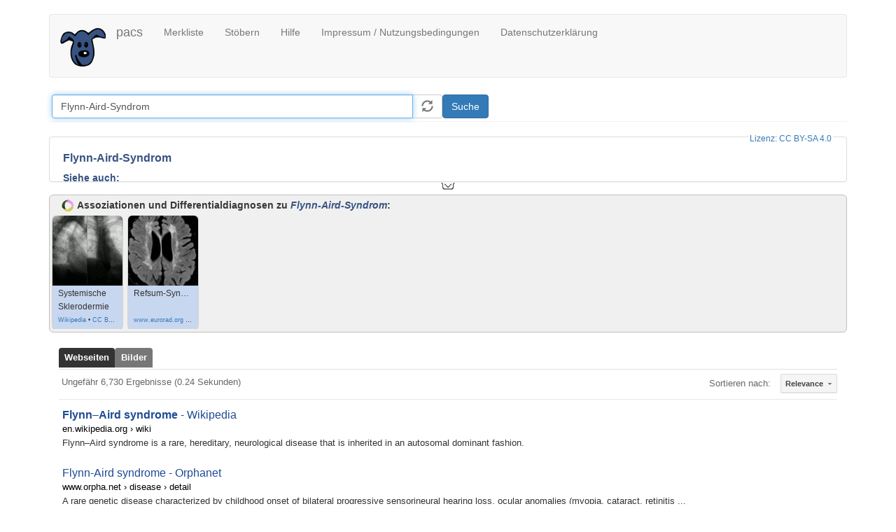

--- FILE ---
content_type: text/html; charset=utf-8
request_url: https://pacs.de/term/flynn-aird-syndrom
body_size: 4917
content:
<!DOCTYPE html>
<html lang="de" dir="ltr" prefix="content: http://purl.org/rss/1.0/modules/content/ dc: http://purl.org/dc/terms/ foaf: http://xmlns.com/foaf/0.1/ og: http://ogp.me/ns# rdfs: http://www.w3.org/2000/01/rdf-schema# sioc: http://rdfs.org/sioc/ns# sioct: http://rdfs.org/sioc/types# skos: http://www.w3.org/2004/02/skos/core# xsd: http://www.w3.org/2001/XMLSchema#">
<head>
  <link rel="profile" href="http://www.w3.org/1999/xhtml/vocab" />
  <meta name="viewport" content="width=device-width, initial-scale=1.0">
  <meta http-equiv="Content-Type" content="text/html; charset=utf-8" />
<meta name="Generator" content="Drupal 7 (http://drupal.org)" />
<link rel="alternate" type="application/rss+xml" title="RSS - Flynn-Aird-Syndrom" href="https://pacs.de/taxonomy/term/41868/feed" />
<link rel="canonical" href="/term/flynn-aird-syndrom" />
<link rel="shortlink" href="/taxonomy/term/41868" />
<meta about="/term/flynn-aird-syndrom" typeof="skos:Concept" property="rdfs:label skos:prefLabel" content="Flynn-Aird-Syndrom" />
<link rel="shortcut icon" href="https://pacs.de/sites/default/files/pacsicon.ico" type="image/vnd.microsoft.icon" />
  <title>Flynn-Aird-Syndrom | pacs</title>
  <style>
@import url("https://pacs.de/modules/system/system.base.css?t6ae39");
</style>
<style>
@import url("https://pacs.de/modules/field/theme/field.css?t6ae39");
@import url("https://pacs.de/modules/node/node.css?t6ae39");
</style>
<style>
@import url("https://pacs.de/sites/all/modules/pacs/google/pacs_google_cse.css?t6ae39");
@import url("https://pacs.de/sites/all/modules/pacs/pacs.css?t6ae39");
@import url("https://pacs.de/sites/all/modules/pacs/pacs_message.css?t6ae39");
@import url("https://pacs.de/sites/all/modules/pacs/scrollline/slick/slick/slick.css?t6ae39");
@import url("https://pacs.de/sites/all/modules/pacs/scrollline/slick/slick/slick-theme.css?t6ae39");
@import url("https://pacs.de/sites/all/modules/pacs/scrollline/PhotoSwipe/dist/photoswipe.css?t6ae39");
@import url("https://pacs.de/sites/all/modules/pacs/scrollline/PhotoSwipe/dist/default-skin/default-skin.css?t6ae39");
@import url("https://pacs.de/sites/all/modules/pacs/scrollline/scrollline.css?t6ae39");
@import url("https://pacs.de/sites/all/modules/pacs/terms/ddimages/ddimages_scrollline.css?t6ae39");
@import url("https://pacs.de/sites/all/modules/pacs/terms/terms.css?t6ae39");
@import url("https://pacs.de/sites/all/modules/pacs/terms/watchlist.css?t6ae39");
@import url("https://pacs.de/sites/all/modules/pacs/tools/imgs_icons.css?t6ae39");
</style>
<link type="text/css" rel="stylesheet" href="https://cdn.jsdelivr.net/npm/bootstrap@3.4.1/dist/css/bootstrap.css" media="all" />
<link type="text/css" rel="stylesheet" href="https://cdn.jsdelivr.net/npm/@unicorn-fail/drupal-bootstrap-styles@0.0.2/dist/3.3.1/7.x-3.x/drupal-bootstrap.css" media="all" />
  <!-- HTML5 element support for IE6-8 -->
  <!--[if lt IE 9]>
    <script src="https://cdn.jsdelivr.net/html5shiv/3.7.3/html5shiv-printshiv.min.js"></script>
  <![endif]-->
  <script src="https://pacs.de/sites/all/modules/jquery_update/replace/jquery/2.2/jquery.min.js?v=2.2.4"></script>
<script>jQuery.migrateMute=true;jQuery.migrateTrace=false;</script>
<script src="//code.jquery.com/jquery-migrate-1.4.1.min.js"></script>
<script>window.jQuery && window.jQuery.migrateWarnings || document.write("<script src='/sites/all/modules/jquery_update/replace/jquery-migrate/1.4.1/jquery-migrate.min.js'>\x3C/script>")</script>
<script src="https://pacs.de/misc/jquery-extend-3.4.0.js?v=2.2.4"></script>
<script src="https://pacs.de/misc/jquery-html-prefilter-3.5.0-backport.js?v=2.2.4"></script>
<script src="https://pacs.de/misc/jquery.once.js?v=1.2"></script>
<script src="https://pacs.de/misc/drupal.js?t6ae39"></script>
<script src="https://pacs.de/sites/all/modules/jquery_update/js/jquery_browser.js?v=0.0.1"></script>
<script src="https://pacs.de/misc/form.js?v=7.97"></script>
<script src="https://cdn.jsdelivr.net/npm/bootstrap@3.4.1/dist/js/bootstrap.js"></script>
<script src="https://pacs.de/sites/default/files/languages/de_A7smEpaOaqhy2DyqXoCo0ZGd50TdE1Bz1K2GSSp4NyI.js?t6ae39"></script>
<script src="https://pacs.de/sites/all/modules/pacs/pacs.js?t6ae39"></script>
<script src="https://pacs.de/sites/all/modules/pacs/scrollline/slick/slick/slick.min.js?t6ae39"></script>
<script src="https://pacs.de/sites/all/modules/pacs/scrollline/PhotoSwipe/dist/photoswipe.min.js?t6ae39"></script>
<script src="https://pacs.de/sites/all/modules/pacs/scrollline/photoswipe-ui-pacs.js?t6ae39"></script>
<script src="https://pacs.de/sites/all/modules/pacs/scrollline/scrollline.js?t6ae39"></script>
<script src="https://pacs.de/sites/all/modules/pacs/terms/ddimages/ddimages_scrollline.js?t6ae39"></script>
<script src="https://pacs.de/sites/all/modules/pacs/search/pacssearch.js?t6ae39"></script>
<script src="https://pacs.de/sites/all/modules/pacs/terms/js/terms.js?t6ae39"></script>
<script src="https://pacs.de/sites/all/modules/jquery_update/replace/ui/external/jquery.cookie.js?t6ae39"></script>
<script src="https://pacs.de/sites/all/modules/jquery_update/replace/ui/ui/minified/jquery-ui.min.js?t6ae39"></script>
<script src="https://pacs.de/misc/autocomplete.js?v=7.97"></script>
<script src="https://pacs.de/sites/all/themes/bootstrap/js/misc/autocomplete.js?t6ae39"></script>
<script>jQuery.extend(Drupal.settings, {"basePath":"\/","pathPrefix":"","setHasJsCookie":0,"ajaxPageState":{"theme":"bootstrap","theme_token":"oy8rzGA2NO4fFhqqkPI3yWVYcy-E4PXP42bTWt2rrds","js":{"sites\/all\/themes\/bootstrap\/js\/bootstrap.js":1,"sites\/all\/modules\/jquery_update\/replace\/jquery\/2.2\/jquery.min.js":1,"0":1,"\/\/code.jquery.com\/jquery-migrate-1.4.1.min.js":1,"1":1,"misc\/jquery-extend-3.4.0.js":1,"misc\/jquery-html-prefilter-3.5.0-backport.js":1,"misc\/jquery.once.js":1,"misc\/drupal.js":1,"sites\/all\/modules\/jquery_update\/js\/jquery_browser.js":1,"misc\/form.js":1,"https:\/\/cdn.jsdelivr.net\/npm\/bootstrap@3.4.1\/dist\/js\/bootstrap.js":1,"public:\/\/languages\/de_A7smEpaOaqhy2DyqXoCo0ZGd50TdE1Bz1K2GSSp4NyI.js":1,"sites\/all\/modules\/pacs\/pacs.js":1,"sites\/all\/modules\/pacs\/scrollline\/slick\/slick\/slick.min.js":1,"sites\/all\/modules\/pacs\/scrollline\/PhotoSwipe\/dist\/photoswipe.min.js":1,"sites\/all\/modules\/pacs\/scrollline\/photoswipe-ui-pacs.js":1,"sites\/all\/modules\/pacs\/scrollline\/scrollline.js":1,"sites\/all\/modules\/pacs\/terms\/ddimages\/ddimages_scrollline.js":1,"sites\/all\/modules\/pacs\/search\/pacssearch.js":1,"sites\/all\/modules\/pacs\/terms\/js\/terms.js":1,"sites\/all\/modules\/jquery_update\/replace\/ui\/external\/jquery.cookie.js":1,"sites\/all\/modules\/jquery_update\/replace\/ui\/ui\/minified\/jquery-ui.min.js":1,"misc\/autocomplete.js":1,"sites\/all\/themes\/bootstrap\/js\/misc\/autocomplete.js":1},"css":{"modules\/system\/system.base.css":1,"modules\/field\/theme\/field.css":1,"modules\/node\/node.css":1,"sites\/all\/modules\/pacs\/google\/pacs_google_cse.css":1,"sites\/all\/modules\/pacs\/pacs.css":1,"sites\/all\/modules\/pacs\/pacs_message.css":1,"sites\/all\/modules\/pacs\/scrollline\/slick\/slick\/slick.css":1,"sites\/all\/modules\/pacs\/scrollline\/slick\/slick\/slick-theme.css":1,"sites\/all\/modules\/pacs\/scrollline\/PhotoSwipe\/dist\/photoswipe.css":1,"sites\/all\/modules\/pacs\/scrollline\/PhotoSwipe\/dist\/default-skin\/default-skin.css":1,"sites\/all\/modules\/pacs\/scrollline\/scrollline.css":1,"sites\/all\/modules\/pacs\/terms\/ddimages\/ddimages_scrollline.css":1,"sites\/all\/modules\/pacs\/terms\/terms.css":1,"sites\/all\/modules\/pacs\/terms\/watchlist.css":1,"sites\/all\/modules\/pacs\/tools\/imgs_icons.css":1,"https:\/\/cdn.jsdelivr.net\/npm\/bootstrap@3.4.1\/dist\/css\/bootstrap.css":1,"https:\/\/cdn.jsdelivr.net\/npm\/@unicorn-fail\/drupal-bootstrap-styles@0.0.2\/dist\/3.3.1\/7.x-3.x\/drupal-bootstrap.css":1}},"urlIsAjaxTrusted":{"\/term\/flynn-aird-syndrom":true},"pacs_google_cse":{"keys":["Flynn-Aird-Syndrom"]},"bootstrap":{"anchorsFix":"0","anchorsSmoothScrolling":"0","formHasError":1,"popoverEnabled":1,"popoverOptions":{"animation":1,"html":0,"placement":"right","selector":"","trigger":"click","triggerAutoclose":1,"title":"","content":"","delay":0,"container":"body"},"tooltipEnabled":1,"tooltipOptions":{"animation":1,"html":0,"placement":"auto left","selector":"","trigger":"hover focus","delay":0,"container":"body"}}});</script>
</head>
<body class="html not-front not-logged-in no-sidebars page-taxonomy page-taxonomy-term page-taxonomy-term- page-taxonomy-term-41868">
  <div id="skip-link">
    <a href="#main-content" class="element-invisible element-focusable">Direkt zum Inhalt</a>
  </div>
    <header id="navbar" role="banner" class="navbar container navbar-default">
  <div class="container">
    <div class="navbar-header">
              <a class="logo navbar-btn pull-left" href="/" title="Startseite">
          <img src="https://pacs.de/sites/default/files/pacs_dog_icon-65-73_vl.png" alt="Startseite" />
        </a>
      
              <a class="name navbar-brand" href="/" title="Startseite">pacs</a>
      
              <button type="button" class="navbar-toggle" data-toggle="collapse" data-target="#navbar-collapse">
          <span class="sr-only">Toggle navigation</span>
          <span class="icon-bar"></span>
          <span class="icon-bar"></span>
          <span class="icon-bar"></span>
        </button>
          </div>

          <div class="navbar-collapse collapse" id="navbar-collapse">
        <nav role="navigation">
                      <ul class="menu nav navbar-nav"><li class="first leaf"><a href="/pacs/watchlist" title="Zeigt die gemerkten Fälle an">Merkliste</a></li>
<li class="leaf"><a href="/pacs/random" title="">Stöbern</a></li>
<li class="leaf"><a href="/help/start" title="Hinweise zur optimalen Nutzung der Seite">Hilfe</a></li>
<li class="leaf"><a href="/impressum">Impressum / Nutzungsbedingungen</a></li>
<li class="last leaf"><a href="/datenschutzerklaerung">Datenschutzerklärung</a></li>
</ul>                                      </nav>
      </div>
      </div>
</header>

<div class="main-container container">

  <header role="banner" id="page-header">
    
      </header> <!-- /#page-header -->

  <div class="row">

    
    <section class="col-sm-12">
                  <a id="main-content"></a>
                    <h1 class="page-header">Flynn-Aird-Syndrom</h1>
                                                          <div class="region region-content">
    <section id="block-pacs-pacssearch-formular" class="block block-pacs clearfix">

      
  <form action="/term/flynn-aird-syndrom" method="post" id="pacssearch-form" accept-charset="UTF-8"><div><fieldset  class="form-inline panel panel-default form-wrapper" id="edit-suche">
    <div class="panel-body" id="edit-suche-body">
        <div class="form-item form-item-pacs-q form-type-textfield form-autocomplete form-group"><div class="input-group"><input class="auto_submit pacs_such_eingabe form-control form-text" title="gib hier Suchworte ein und wähle aus den Vorschlägen aus" type="text" id="edit-pacs-q" name="pacs_q" value="Flynn-Aird-Syndrom" size="60" maxlength="128" /><input class="autocomplete" disabled="disabled" id="edit-pacs-q-autocomplete" type="hidden" value="https://pacs.de/index.php?q=pacssearch/autocomplete_terms" />
<span class="input-group-addon"><span class="icon glyphicon glyphicon-refresh" aria-hidden="true"></span>
</span></div></div><button title="Suche starten" type="submit" id="edit-submit" name="op" value="Suche" class="btn btn-primary form-submit">Suche</button>
  </div>
</fieldset>
<input type="hidden" name="form_build_id" value="form-oB7_qv2aY-ZsKAH1wH0OzrKIv5AesB6rQ9jgt3sd7DE" />
<input type="hidden" name="form_id" value="pacssearch_form" />
</div></form>
</section>
<section id="block-pacs-pacsterm-scrollline" class="block block-pacs clearfix">

      
  <div class="pacs_preview_carousel"></div>
</section>
<section id="block-pacs-pacsterm-main" class="block block-pacs clearfix">

      
  <div id="term_main_wrapper" class="term_main_wrapper"><div id="term_main" class="panel panel-default term_main">  <div id="term_description" title="Doppel-Click für mehr" class="term_description panel-body"><div class="pacsterm_source_container"><span class="pacsterm_source"><a title="CC BY-SA 4.0" href="https://creativecommons.org/licenses/by-sa/4.0/" target="licence">Lizenz: CC BY-SA 4.0</a></span></div><p><span class="description_mainterm">Flynn-Aird-Syndrom</span></p><h5 class="article-section-title" title="Differentialdiagnosen und Weiterführendens">Siehe auch:</h5><ul><li><a href="/term/systemische-sklerodermie"class="description_termlink" title="Systemische Sklerodermie">Systemische Sklerodermie</a></li><li><a href="/term/refsum-syndrom"class="description_termlink" title="Refsum-Syndrom">Refsum-Syndrom</a></li><li><a href="/term/cockayne-syndrom"class="description_termlink" title="Cockayne-Syndrom">Cockayne-Syndrom</a></li><li><a href="/term/werner-syndrom"class="description_termlink" title="Werner-Syndrom">Werner-Syndrom</a></li></ul>  </div></div><div class="expand_handle"><img src="/sites/all/modules/pacs/tools/imgs/expand_down.gif" class="icon_standard expand_handle_icon" title="Click für mehr anzeigen" ></div><div class="collapse_handle"><img src="/sites/all/modules/pacs/tools/imgs/collapse_up.png" class="icon_standard collapse_handle_icon" title="Click für weniger anzeigen" ></div></div>
<script>
  var term_description_height = jQuery("#term_description").height();
  var synonym_box_height = jQuery(".synonym_box").height() + 40;
  var ddx_box_height = jQuery(".ddx_box").height() + 40;
  var box_height = Math.max(synonym_box_height, ddx_box_height);
  if (30 > term_description_height) {
    jQuery(".expand_handle").hide();
    jQuery(".collapse_handle").hide();
    }
  else {
    term_description_height += 40;
    var term_main_height = term_description_height;
    var title = "Doppel-Click für mehr";
    jQuery(".collapse_handle").hide();
    jQuery(".expand_handle, .collapse_handle").click(function() {
      title = (jQuery(".term_description").attr("title") == "Doppel-Click für mehr") ? "Doppel-Click für weniger" : "Doppel-Click für mehr";
      jQuery(".term_description").attr("title", title);
      jQuery(".term_main").animate({height:term_main_height}, {duration: 300}, term_description_height);
      term_main_height = (term_main_height == term_description_height) ? 65 : term_description_height;
      jQuery(".expand_handle, .collapse_handle").toggle();
      });
    jQuery(".term_description").dblclick(function() {
      title = (jQuery(".term_description").attr("title") == "Doppel-Click für mehr") ? "Doppel-Click für weniger" : "Doppel-Click für mehr";
      jQuery(".term_description").attr("title", title);
      jQuery(".term_main").animate({height:term_main_height}, {duration: 300}, term_description_height);
      term_main_height = (term_main_height == term_description_height) ? 65 : term_description_height;
      jQuery(".expand_handle, .collapse_handle").toggle();
      });
    }

  jQuery(".term_box_container").mouseover(function() {
    var aktuell_height = jQuery("#term_main").height();
    if (aktuell_height < box_height) {
      jQuery(".term_main").animate({height:box_height}, {duration: 300}, term_description_height);
      }
    });
</script>

</section>
<section id="block-pacs-pacsterm-ddimages" class="block block-pacs clearfix">

      
  <div class="pacs_dd_preview_carousel_container"><div class="pacs_dd_preview_carousel_title"><img src="/sites/all/modules/pacs/tools/imgs/Iris_color_40.png" class="icon_standard" title="" > Assoziationen und Differentialdiagnosen zu <span class="pacs_dd_preview_carousel_termname">Flynn-Aird-Syndrom</span>:</div><div class="pacs_dd_preview_carousel"><div class="pacs_dd_previewbox_container" id="pacs_dd_previewbox_container_91760">  <div class="pacs_dd_previewbox pacs_previewtooltip_container">    <div class="pacs_dd_previewimg_container">      <a href="/term/systemische-sklerodermie"><img class="pacs_dd_previewimg" src="https://pacs.de/sites/default/files/pictures/thumbs/upload.wikimedia.org/9/1/7/6/0/Sklerodermie_mit_Beteiligung_des_Oesophagus_38W_-_RF_-_001_thumb.jpg" data-index="0"></a>    </div>    <div class="pacs_dd_previewtext_container">      <div class="pacs_dd_previewtext">Systemische      </div>      <div class="pacs_dd_previewtext"> Sklerodermie      </div>      <div class="pacs_dd_previewtext pacs_dd_preview_attribution"><a class="pacs_lightbox_link" href="https://commons.wikimedia.org/wiki/File:Sklerodermie_mit_Beteiligung_des_Oesophagus_38W_-_RF_-_001.gif" target="pacssource" title="Hellerhoff">Wikipedia</a> &bull; <a class="pacs_lightbox_link" href="https://creativecommons.org/licenses/by-sa/4.0" target="licence" title="Lizenz: CC BY-SA 4.0">CC BY-SA 4.0</a>      </div>    </div>  </div></div>
<div class="pacs_dd_previewbox_container" id="pacs_dd_previewbox_container_96121">  <div class="pacs_dd_previewbox pacs_previewtooltip_container">    <div class="pacs_dd_previewimg_container">      <a href="/term/refsum-syndrom"><img class="pacs_dd_previewimg" src="https://pacs.de/sites/default/files/pictures/thumbs/www.eurorad.org/9/6/1/2/1/000001_thumb.jpg" data-index="1"></a>    </div>    <div class="pacs_dd_previewtext_container">      <div class="pacs_dd_previewtext">Refsum-Syndrom      </div>      <div class="pacs_dd_previewtext">&nbsp;      </div>      <div class="pacs_dd_previewtext pacs_dd_preview_attribution"><a class="pacs_lightbox_link" href="https://www.eurorad.org/case/13640" target="pacssource" title="            ">www.eurorad.org</a> &bull; <a class="pacs_lightbox_link" href="https://creativecommons.org/licenses/by-nc-sa/4.0/" target="licence" title="Lizenz: CC by-nc-sa-4.0">CC by-nc-sa-4.0</a>      </div>    </div>  </div></div>
</div></div>
</section>
<section id="block-pacs-pacs-google-cse-result" class="block block-pacs clearfix">

      
  <div class="pacs_google_cse_result">
<script>
// Callback um die search terms an Google durchzureichen. Ggf. vorher aus der URL holen.
window.__gcse = {
    callback: function() {
        var keys = [];
        if (Drupal.settings.pacs_google_cse && Drupal.settings.pacs_google_cse.keys) {
            // search terms aus den Settings holen.
            keys[1] = Drupal.settings.pacs_google_cse.keys;
        } else {
            // Fallback um sich die search terms aus der URL zu holen, falls sie nicht in den settings übergeben wurden
            keys = /.*\/wiki\/(.+)/.exec(document.location.pathname);
        }
        if (keys) {
            var gcse = google.search.cse.element.getElement('searchresults-only0');
            if (gcse) {
                gcse.execute(decodeURIComponent(keys[1]));
            }
        }
    }
};
// Standard Google-Script zum Aufruf der CSE mit der Kennung cx.
(function() {
    var cx = '012230150321266252315:q6deaimxocq';
    var gcse = document.createElement('script');
    gcse.type = 'text/javascript';
    gcse.async = true;
    gcse.src = (document.location.protocol == 'https:' ? 'https:' : 'http:') + '//www.google.com/cse/cse.js?cx=' + cx;
    var s = document.getElementsByTagName('script')[0];
    s.parentNode.insertBefore(gcse, s);
})();
</script>
<gcse:searchresults-only></gcse:searchresults-only>

</div>

</section>
<section id="block-system-main" class="block block-system clearfix">

      
  <div class="term-listing-heading"><div id="taxonomy-term-41868" class="taxonomy-term vocabulary-pacsterms">

  
  <div class="content">
      </div>

</div>
</div>
</section>
  </div>
    </section>

    
  </div>
</div>

  <script src="https://pacs.de/sites/all/themes/bootstrap/js/bootstrap.js?t6ae39"></script>
</body>
</html>


--- FILE ---
content_type: text/html; charset=UTF-8
request_url: https://syndicatedsearch.goog/cse_v2/ads?sjk=PWO47tJHQNGduqqdw4b%2F1A%3D%3D&adsafe=low&cx=012230150321266252315%3Aq6deaimxocq&fexp=20606%2C17301437%2C17301440%2C17301441%2C17301266%2C72717108&client=google-coop&q=Flynn-Aird-Syndrom&r=m&hl=de&ivt=0&type=0&oe=UTF-8&ie=UTF-8&format=p4&ad=p4&nocache=4401769088418771&num=0&output=uds_ads_only&source=gcsc&v=3&bsl=10&pac=0&u_his=2&u_tz=0&dt=1769088418773&u_w=1280&u_h=720&biw=1280&bih=720&psw=1280&psh=485&frm=0&uio=-&drt=0&jsid=csa&jsv=855242569&rurl=https%3A%2F%2Fpacs.de%2Fterm%2Fflynn-aird-syndrom
body_size: 8436
content:
<!doctype html><html lang="de-US"> <head>    <meta content="NOINDEX, NOFOLLOW" name="ROBOTS"> <meta content="telephone=no" name="format-detection"> <meta content="origin" name="referrer"> <title>Google Anzeigen</title>   </head> <body>  <div id="adBlock">    </div>  <script nonce="EIfxaZh-EV-DfWSL1C7RxQ">window.AFS_AD_REQUEST_RETURN_TIME_ = Date.now();window.IS_GOOGLE_AFS_IFRAME_ = true;(function(){window.ad_json={"caps":[{"n":"queryId","v":"oyVyad7JBbTd0L4Pk4fIoAw"},{"n":"isCse","v":"t"}],"bg":{"i":"https://www.google.com/js/bg/V88ImSDOg1b-Ey3nzkrV4W67KqFgqGqLOhz7XlMESLs.js","p":"[base64]/ZPJwKRRVZhmIoZFkU6o8FAceFoF4/z2iHZrwECBZaiwVT2yhtpxQEamnTwYuEUoDLPgun//GLg81rB0LWPlbl4kDbV5/HoWoNuTAzp93Zcu8ddRXg6X1X1m2RVqd5tDgkXPwv5rmfxcvRTMLSW49JdsUKpTtplAxxVfjK/w8NQZWD0ZS1BgmpGy/H4kqTFQmuPfw40Q6FYisSPX/m2v4WGqxHnfiEfxUz3ITxnX1m0rdhutcMdQmH/W5D7CLBF9HpSrnoLSaHrzHzd59+Sztb4n6F8etNoG2QBl0pX67S+7AXl2gK0HmNDKXal0J+URnY6geSvDJexTnBiOuXx9wgDjaAtUOgnDiuAE67IJ5/szi4TEBOc1fA8zvPFQPXVuz39Upye/6NZ+buVIbuHnSSLeamiUAmXvclR/EOQN7WKvNxwC6nCnj/nahLZVVwnB/VK1VBY3Vtvu09H1eFkwe3vysXGf8w71Yh9za0ehFyZWHrE9qoxfNXB4SRxMzM+iCutlBPA7SHpOUoW1NpTU13riPpnnch3Nun0OuoSelliy4KtTg/uUhiTTOPBb/boR406BWvKmOTtrZE9IIIbIBchIEP6Fs+pKGfFuNYFDjVErbKNXKd5nXC+mLTByPemzW/HGatwstFj0UAEkLko0PmFevpD5fr1YLKRk+OaQFZiLAlJbdWwdWXIPT3MiNpMQ/8nz2+OxPFtnHEtNEy/yOYTF8/NoF24uYCIMMNZYJe7R4611kaxh4VEkUKb2scY/jeMhopN8exCnPiqAeMna9EWEcerbo3KzEJOyUKcdgBT57AapJFc0gNZ2HVivSFnfwflKXIMOdTyp6uto1Qf8FDrjG/CmDvuEgTnuMUcOIHoqu30O/UVv8vvK3Rr5D2ztkEiibOKmW1XZ9I4bj0J3NpoYOjy4pI7sruHMNE0DiTIMlw3VfmcvtzHDtF303TFcOGkb3zH02sV7DnhXW5IOS0+RBV2oQXXedhqWIOJb5Yc7swwUqyWh+Tz2YAFJy5V/Fv8xdWaltMShp7nXfvl8IJ4DOUYzfm/[base64]/G143Q/rp+pUqfsa24rjv77W4IZIzrhZOLs5qkIgWkql9G2Sh+CaB51kDyExLO0D7Bt4/pfMluhXR9NU7eNXX/hrI8suVxdUUHu5VfE47QtJA7USdjLKXIGF5uUkZ1jbONfpY5VloILgHu1iyYTUPffXV9IDW5Ple7GnFCFaNdKVafMlxOkmOhOFDbZUvE0khsynpK/LZUC35MoLLUxzp+PPWUlXvrRYtvU02ql5OeyjyTQnyFeQm2pH6n84Gw/KGt/DGH59Yk1h2dJklTAFOkAYo4iLlCFM0XwUKnLovIPuJwIzt9B+yqVSlBz2HCBwIJ4Hv+7KhcIWqkZJCqSk/[base64]/61Wcat70Hbpt+7l7uK0F6OLRAQMpYF2ZAHAVTm/Yi4xHHXrx4lEmWGMUbz2199Ubq4nYYw8F8KY8HSZp5KOYQY+6wPJiwhrnM4vC9QyvNeWYdfOEBCcn+FhN+Ed20Y3rcbjwuTm7ueOpvFTn9sdVLOFpaZKT3IutXQLcoQQH+ri3Vc4eENw27kAH/OcbFC1XTf5ODSKmLkybMuAF690MqcaenAIaRm/bDOmyIGXVUVPNDT9H0P3McUuyIyCW0Pw7TGouFaaiU+llIl1nQAhtpB9OCxdKo7FMVIBAIb5EYd9xyvp0rOPhy7SN3x6bHn/NSe1Vy0ZJCnQlaHSrgwmLroC4geOlmJ/VQZsH19kcoK5ncW6Cd2W37AQylnzPwVc3GCMlm4Qt70Xl15OLx/UJjFO/hwyckMfgvqivZukRyeCGoVKP2wQ4qNyiGV44rdLBG1Jd0mZYkZ69s/ldOkihvXRFyRYkTLfIdvXa59SStWlS34xkbZz+/OPfT44aezw/5iNQzLpvSqSnDacahqYyvmm9EzyiSwjo4eHIhwUT21h+5aktG7z3Y1tcjamMA7cUX0/YB2I9wtadAJknCiSOoPuUHY0QJ7S6g9+XuGQTm6/yUMB/itExR8rwcLy8PVShkd9hPtVBaJ6MorDPXvcPGlNdsLU8LPJUpNtRi29ChX2pSQo+VJE4RjLdx6WD6lo5RZTXGBBInm5bBjn2uYQOaaoqgkCCYLcd2xje4GhOg5v/7ZTvvATz+IyFXhiEGw9PK0uZv+sE2g2gogeiUtU1wq3eYqhAHq40yGRurHDLsBxI4labj8p+M3xSQYz7oHY12GGio8tB5FPoy45EB2tjS91kDNhojYsNBDIm06RbsS0kWlFonfAC+sBfBQSOVmIEHhBVrj2I42eL/bUvAOg9p68TWcDwLsJ8+PNcYuRKAWBttwUFf1Ul5Wno8jYk3Sc0oAzp2A14wNBGztRzMu64TeBF8J0QUnz6IdOZNRTcqSYiWibxI6bP+J7m/KrP205GyJUnBokqvL8kHJ6dhpQTgC4tREAHtiB0m69giZIJbK1mEX0FTLkDNaSzqHckQYuPN9cvZBqgZ/eXU4ojySlkyHmA/i4kkIVnXVvypZ1bA63q/05ZheMWn5jqyBMQbsKuMF34iVaa3wU16ky/eH7tBs4xfEyplvL7aXEZjldHjrE9tPlGUWE7P3tG3WfmnPaK5zxhtddaMCvsmD14TXl9bzZpZz3hpPHq3cqr5qFcLOvJo5AkYrNbzIMsAoIdgMYOzuy1fPpR8p+wlULbD6/PLuYVXZlxmyhSaCR970Eur9MtBIRLiqARfdF1gT80KPeZnnpoF5ObRPgh+e8sM9M+tg7qO0pScGuTtKA4zsCN4L6mI3qt7lpmg4nrm0KSs3UgfwZKavv32TyFAS4hdZcrd4BizDtiXldqVXlRJLLMAmUOA8M2Y/iI2Dn65ZJREXjZkb3D6vcchL7nR6Bw2ektbPny2jmiUR0BGveu22AEK5m7Z8dwF4RwMD7oJlhKfvOhbE4iRnyEkKueczeHmLk/9uDaTTfdURfTx3J+o5Tch33DnRquqJCUsH1vb1cZWpbwwfaUj333xzkpflnA73WSX2/RMq4w2x2r+ETGVEm7JxwhDKiSn6YCF8P5eX/jjITI2n9J4chgCHmV/RxrGlsZGDgv9dgZa/kE3zcfidhFEjUwd78/S0yvQwscrHvMRjvh9E0JskvQicw3hd84Z9xzAEUCT6M3oSsU6rcPAkbJdsmE14aJzTEZpRsMXqxrqJUtwX5ZBzzPQjPxq/BeE7A1s4KICsWd6M+7LGaabify0zvqyw24y02OhvK55wtHJR0fEc/JfH/o9a1UuonPchjp7q0iIj+F44JZl0vkrZfw7n7iPOje11L2op+W9ef1PPWumIxL1tcmptUasJusPmODDQLGJ5NYJFg/BGq2EEpv+CrCAwJyYwFRHjyr19lajznAqvFVvCCowxqsNsf/EPUdE+sn88P+0AhpSl8jjsYKt55dbaqEOCBa7NfqHdNDJJR/Vcmzl/zNS69HqCpiUE7d6eLGZeaY3Rp1b+VBdtFuwXwH3B8EXBytNGPJlDx3BFmJCY8SquN4WlxIS6EdCSeWsUBL4oi70r/472frXSvWOgWmnH2DYq31qO9jFFOhAyEXA+/o+ujvsahO4vhctXsxKW/7/g8GNxqZf/UETVx5d6NOCcEx/lceP7SeL1MoUwSMKHUFKmFiczWrpeEn+fLr1m20hzmJvZ7Jx9E7fKPWiigSEvs4H7X8cjGWY19Q/svceJ/5qt9UgYGhq4icXnOFgL7ZnVdOROYFX5m6CdGqe1Ri18bmEs85WYi2wbWSwKkY089EHZAnlWV6DD44Yo4oUDB1hMfTTed2svYMCO7Gyo0EweZssO90c8FKv02/IpJznJHbuezE77D41vfb4gC8O8mRrunlmTnPdGUUsbqtG/Z3m7Tcpltbpzp/KN5cBosp6LBuzoG5f/d/MtwpgJ5o+3JYFLhuafdN1gjBBzMAhb/HcgJlgK4H1RSLyks2K7NN63fOb2SPLufPoVTY+tgecC4o1WTolhsGu1JcbLcBMq+7GWsPX4IVLk3zdk3gmaUXtfT+OKAtmzQbiAQMVRK/PddwkxcPATLnEcpuVHMPeRY8pySl6N9I/mdhdfZFcAtNCZvyI/[base64]/eNTEQrX09WbXf7emQKulMxOe03PJrhaFj9KBByZ6URxcR546hhWNcKFj+RxE8Mb6pYLjCbc0/5Zy+6QbAKxJr905eq1bUUgcsGYpYpAKBAUTO9+1au715ooW2xywQDGXe/Na31L1ijQjP++0lEfJxjQfIlbNuygz2x0QdWIfu5nhfNWkr41F3qOPHMv2+HN1RUzi+DMApgyA1l5i/jNEyw4j+5FvNu7OGeAoheFYPGRAHjbwuxDosijklFMPn+LTjosySjLN9lxZUEF/[base64]/iU8vLsi/B3vvN4L7QRrZh4CQvXJSfd87M8z7ZNK5ayoUb0UpjQ4qm6aflbT0jzFHRxbbP8kyczU2vFsPHT9VC4fyEMAwz4xk5BTsmc8Ryi/0PPq58btUZzRmKSUSRxw7TJmlNi2TdQuglXHcieojM9H6xS7zu3/DUaMDvw7fFJEyHuOy83h7ri6o59HTWtrNd47bhH1nC+ps6zxUaQf2J+LaMnL65GctGsrr45TJyKDv93ariu+MNSi4Gehto0+Bd7eXDt3R8+NkXDfC+xWoju8GOl4znqlWL4nDgz2uV34rB4Z+e+MFvXLVg68dDTDUpP3drqTaJ3hk9WJwZcd+zEqeZ/XnoaCE44+MGyYRmPB1fQ9dilQgpqOD8Nz8biC5tW9qHE0rHGTte1mha7myWIxagVdi+ka4ySP08scjOBwZpv5k0SrGDX+lzamyGOsOSiLTq6CK2DxemS34/o4N62n6ABr76gOhY67audPgNjeRiWeFwEehK9bTOOixKf6UHzlGdWvXCG6We+XjeqebsnHc0OPPd0FHe8RlvHuuGAeCi03rjjhi9F+/iU5XATYoMSyrxmetZYc7b5jiAaneKjbm4/E4eZsbaXwmop8vEKaBPBUnXCLrVkJtZz/YQV3DzjHfez0ZxCFa2INh94aQuliy5baLLfMEr3COyGjPRng+QjPsKIODHY8vPkAO9LW/u8dir16+9ZEFAze+VXpc0qzBg15GlppE8cmq8L9da+VWnZPQwmABWxRZEr+5nmdl5DvTWCaKLn2LRBxYt8Ggq3iFFlAhtj1FwG0XBaXJxwn2KE2YlLIwrAlE5LXhaL7ehMS4/LamjvMvL7CaGCwcxCezlTqfd1UIVV9uV+Zm8O4emrNUxwaJ2QYE2luX8r/UF6PTjVhPAnjY54p7LHz326bTE1t/[base64]/950PLmGsdWDHI5NmqnUOjhoPRDMviYWG7ZvDYP/ACQ0RmNufbmeN9YXmoqBZZRwFQE27jzU3I413V0+RiTrVTYlK3RM/lg9C0UFFlalVPGM+3JyosC3nwj19l9QmDRtg8ERsDUaK7hsLfzZy+e0Jr8zTTwHCcOsqfJDcVaZHQmSgqqN+PIgceeo3WZ9Uay8cgZFlIB26dE3eWPSldA6FexS8tzi0UolkFvcQs101mWsLogThkLhhgTgByXyzwRmWDjGhITuA7aeQ6BznvNcU5G7ocN/GIzTzo+lv3YMclakgXLFSN9hGL9IuI5uIj9IzyJtXbxBifMUMqJ/HRk/[base64]/z8ZIwEsX+wzqwZpfdwWtQwX+bLojABwL30L8lStcZFx/fTCL8KcZRIv8WuMKBzVbONapk8U2p4nTiZfgZaJeuXJrI1UNBO5GvCyfzrXqJkJ4jLhsgzsfQiBsFoLtZSxAept9N5bjh3S4eVGXZlWbexu3Eh0NKMi4d9MRdEyN9jq88pBDWt9ATOmkJd6kPVttlSKrphlSYJnS4UIdCrZ/XVISlED+mJqPXVSarxVeDPgHzUl+gQ3eksa8W/lcbGtwPyh5dfaU3zqBhZJ8Q8pJ6MehYDtJFQeyEXJ4c82DHcAmqvporhis0TKJhP4SQN7nG7ozj+9y2Zzlp53th/7EWYMhYm/HPk1rLmzHwF7oJTGfeIiJ8+bbq3Mj5Msd+jLNjRYJJB3daHUsb94qTsWijmADTJ903+ihdgjJmzfMi7X2c++XT20qpVC2mfKlHnFgh1GoCTBN80p/YKAungpREI/+Fl5Lzc1MD/7OKrezhYQ5Xa4W7j/9DUFmi4/Z79gkzknoJe1V9tYwHahl71n1HfgUK7bjBf84yp5+toTlBvzseVYUSvYvEM7R3lBm/yabHNDWzVc4XPxG2Wl2hkKomKPRsQuQupU+Ptw/o1HYVMcUuyHwcDygcU73nI4VlqZQvW+LBQsOD15EINea8UisGIonfdBSybil15ABGLC7bFpbAbbbt0IhdP6pBV1xdAP6gZuevslpXg5EQtVM6x0lmU68U6srbHaIuMqADU6vNSrnR4PVHDP68tz26KRKztWcr0FQB0qzvOCOmJqVtxdDFq1wGX0gXhxZRgSp/NRmmax9FEMuu3fORUUOKOONbpYIA2dWr7nskuxnHv6HZDYSjw/RY/hljxIcc0he7abHuAqR9srFPg34CB4WjWzw5+wSQKFyRL2x+mFHX+TdPHajvOzq2cGA/xbPolgRnG1PAop/H0w8eZ2uvmxH9/XPAN9LvnAZZ6YjtBAhGld3tRgQSgRk/UYnwDKPuxFH0g74u6koLMfYGjxK9LcoZk82FgXOr5TVJmTbvuuLepftjpUc8PwG0tFrTetJFOp12ISWr3BAaG1bReDgrNlg9QTpINA5/BRgDj2iawkPa01txdBLkgiAD1wNUOK89eI1ZFczuRj59gwUx6b1wpy6Xh/+6f2c2oLAtT9S1GxdjmWRDJU7cpH7QHzTm661gtRt1dd/JSWMKihnkmjOv3cnoGlDHUPY2pijCFfPnqeG8oAQVigmVUJ/e3Lp5i/5rtLDj/qq2t1AKUVKA9+cfbZw07I56Qm8Ox8XkHxdBEUTq5KhXIdZRyzMF8bIIiJOIe+IHZo2YAzTXPz9AdvPtRtIShfmusFm+fNXQLoc3xFFWOm0Lw6d4O0F7MmTBpvix5IqcyBJqkPFDtCjewLkiaEd3tGbTwDDk8fInZ5U1qLhXUCk0pvIyp0/shHNGR7ylwNDqs4dWUo2HKv2O+tyQLcp/7if+pkKqpJaXerCxfr8zpxj540Uf4N3xuZDqmxrCzSschCN1aHnxNb3JUwO/1BB8UmVfdD4OgrBAaWy7wjHCDa9BbYRtbv/quF7roOelzFmaS6OFfh5nW6Uoosb69/dGczmP28oOGE7iIIV3T3k5lQVbv+lyKkAcb4S3spJ2jWbqhu5gWLX1MDMdbzdneLNH6rRkmB1BZyGNMO8CI2pYPJ1FEb6Bo+4qbYqCQJiRjhPrzxZ7WiLXWUHRw/Vb+N9WQuq5iby6xi8jYi4X5zEM+romtTIldrr0Xnywf+3W0xgihkq/HA7nlUI5N5OPYl0rJDbA4NJMDRQWCqYJ90rflQA70Ury1NvT1U5IngZLwmTsi+8Gs7AmM5fbFAASZoyLs5i1tWv9/KO0/E+DL+95irvXgWv98ln3G06et0KxP1ALnzOsKgd8EmgWuRKwZ/qrICPLYikdoDD/XNj95n0MEnP5ASxPTDq8LRpW2yErr/WtQRNct+m7iRd4r8fyrK4e0ISCCn99p/bn+lNUrd27wlorAgIOIYEJPtKX0L+Uz8BxTHkAFkyH+dPnH33aNglfY+frZVgz88svN/iYphUIrTb6k2IaZeB/KY6NBHm6Qh/8SGtOg7njSiZwwJ7+9fptTTseELH0yq+SP5YuRgtQP1O+brfUR0ngBVC0dNA3EbtRAejA4Rd7mnT/Y9T16VXJR/ycXDHaYMAt4kpfuQAY7RKy3p4o0B07zX54ulpIvnkM66Ta6lMlvh4reDi3aLE7lztxfbWpu0yNegJU8YKPCEL+y4Z/xCkfJaF3Xb3cE8IpqmFK6lyjsCphSmOQIGM8CUaCSramXVNPMKqGRL0rsDvHYzPojqK0wgXyakWhLMeVRV0g6NUo6ib+jchiKUkXfVLlAxetVexwEzl6yKzvH63GMXmKX4uzZ4QZJHSBfcNNW/cEEikQbe3IJLa/cud5rPN4zmCUPjdKN8XhV9Ye1G9Vui6eo0j/lhihl5m9Pz5rX35DH7igrMOEr9mZt+KY7tVPOShVMuj75bobKtjgxuKRBaL93Fur+Gd2pu5slh+LbYfjb6CKC5kowVlrhC1Dckw2Oc4KtLVFYCltUawQXl8Fj263kJbCVHZ9VVhTY3k/TrkpwY56ODS0BXCGzymLY8I57hh8plqltzo5fpjfvKmS9335fm2hrm57MwXCXS/8KTA/bdDmD92HP8i53m92N2LDiJeQrtxicTGD38pakd/SKnU5wMqwUvt3lHxfFytB1eITiJG4E2mL1R0XO8HLaqTWG01WSBlRk9CWylzv0XMyYDt4AS/7mJCvI8WCL9SB7vccoJ0Oe374MfmPewqofNs1qqWH3V327WGd0glvz8oit+4+84uYrRTpAbm4i/qeVckWY9klNVFouCPDJTUop4XpvM6egZtmyiBv16wZgvQ31CX6H+kHBWOM9f3JT4NeT1O4VSBx9kcQX55o0LNZ3yJeCjbqcr0Z/xWNFUYjR9NFR2F4v4b3hHFat/mIHGrdAi0LrUcjgP5gCiUyVcAm7Xa3KIgO1RdtXaHjMJg560tS2Y9QM0i7ijJkR+77oqTNVOfZxq7muN52PwjdJZ7Kz5xr1N2AviiwhWQswJC3Vdi5eIxUGKFlQBS3OzA\u003d\u003d"},"gd":{"ff":{"fd":"swap","eiell":true,"pcsbs":"44","pcsbp":"8","esb":true},"cd":{"pid":"google-coop","eawp":"partner-google-coop","qi":"oyVyad7JBbTd0L4Pk4fIoAw"},"pc":{},"dc":{"d":true}}};})();</script> <script src="/adsense/search/async-ads.js?pac=0" type="text/javascript" nonce="EIfxaZh-EV-DfWSL1C7RxQ"></script>  </body> </html>

--- FILE ---
content_type: text/css
request_url: https://pacs.de/sites/all/modules/pacs/terms/ddimages/ddimages_scrollline.css?t6ae39
body_size: 320
content:

/****************
 * 
 */

.pacs_dd_preview_carousel_container {
  border-radius: 6px 6px 6px 6px;
  border: 1px solid silver;
  background-color: #f0f0f0;
}

.pacs_dd_preview_carousel_title {
  padding: 4px 14px 4px 16px;
  color: #373737;
  font-weight: bold;
/*   font-size: 12px; */
}

.pacs_dd_preview_carousel_termname {
  color: #375382;
  font-style: italic;
}

.pacs_dd_preview_carousel {
  z-index: 500;
  margin-bottom: 4px;
}

/* einzelne Previewbox */

.pacs_dd_previewbox_container {
  width: 108px;
  padding: 0 4px 0 4px;
  display: inline-block;
}

.pacs_dd_previewbox  {
  height: 162px;
  width: 100px;
  border-radius: 6px 6px 6px 6px;
/*   border: 1px solid silver; */
  box-shadow: 0 2px 2px 0 rgba(0,0,0,.16),0 0 0 1px rgba(0,0,0,.08);
  display: inline-block;
}

.pacs_dd_previewimg_container {
  border-radius: 6px 6px 0 0;
  height: 100px;
  width: 100px;
  overflow: hidden;
}

.pacs_dd_previewimg {
  display: block;
  border: 0;
  height: 100px;
  width: 100px;
  object-fit:cover;
  cursor: pointer;
}

.pacs_dd_previewtext_container {
  height: 62px;
  width: 100px;
  font-size: 12px;
  line-height: 10px;
  border-radius: 0 0 6px 6px;
  background-color: #c8d7f0;
}

.pacs_dd_previewtext {
  padding: 6px 8px 3px 8px;
  white-space: nowrap;
  overflow: hidden;
  text-overflow: ellipsis;
}

.pacs_dd_preview_attribution {
  margin-top: 0px;
  font-size: xx-small;
}

/****************** ab hier Verwaltung */

.pacs_dd_sort_carousel_container {
  padding-top: 6px;
  border-radius: 6px 6px 6px 6px;
  border: 1px solid silver;
  background-color: #f0f0f0;
}

.pacs_dd_sort_carousel_ul {
  overflow: hidden;
}

.pacs_dd_sort_carousel_li {
  list-style-type: none;
  float: left;
}

#pacs_dd_sort_carousel_save {
  cursor: pointer;
  display: block;
  margin-top: 6px;
  margin-bottom: 6px;
  margin-left: auto;
  margin-right: auto;
  background-color: #9cdf9e;
  color: #171;
}

#pacs_dd_sort_carousel_save:disabled {
  cursor: default;
  background-color: #f0f0f0;
  color:#888;
}


--- FILE ---
content_type: text/css
request_url: https://pacs.de/sites/all/modules/pacs/terms/terms.css?t6ae39
body_size: 2292
content:

/*                                          Termboxen */
/* ************************************************** */

.term_box_container {
  position: absolute;
  top: -8px;
  font-size: smaller;
  background-color: #fff;
  border-radius: 3px;
  padding-left: 2px;
  padding-right: 2px;

  height: 17px;
/*   width: 50%; */

/*   border: 1px solid #ddd; */
  overflow: hidden;
}

.syn_box_container {
  left: 20px;
}

.ddx_box_container {
  left: 160px;
}

.term_box_container:hover {
  border-bottom: 0px;
  overflow: visible;
}

.term_box_wrapper {
  position: absolute;
/*   width: 100%; */
}

.synonym_box, .ddx_box {
/*   width: calc(50% - 2px); */
/*   float: left; */
  position: relative;
  padding: 7px;
  color: #4a4a4a;
  border: 1px solid #d0d0d0;
  border-radius: 4px;
  text-align: left;
  white-space: nowrap;
  overflow: hidden;
  text-overflow: ellipsis;
  margin: 0px;
  opacity: 0.95;
}

#synonym_container {
  top: 0px;
  padding-top: 6px;
/*   padding-bottom: 2px; */
}

.synonym_box a:hover, .ddx_box a:hover {
  color: #234563;
/*   color: #ff4563; */
}

.synonym_box {
  background-color: #fbf3d0;
}

.ddx_box {
  background-color: #e2f3fb;
}

.main_synonym {
  font-weight: bold;
}

.secondary_synonym {
  
}

.bad_synonym {
  color: #a0a0a0;
}

/*                                        Term-Main */
/* ************************************************ */
.term_main_wrapper {
  position: relative;
  width: 100%;
  margin-bottom: 18px;
}

.term_main {
  height: 65px;
  padding: 4px;
  overflow-y: scroll;
}

.panel {
  margin-bottom: 4px !important;  
}

.term_description h6,
.term_description h5,
.term_description h4,
.term_description h3,
.term_description h2 {
/*   font-size: 15px; */
  color: #375382;
  font-weight: bold;
}

.description_mainterm {
  font-size: 16px;
  color: #375382;
  font-weight: bold;
}

/* Für automatisch zusammengesetzten Inhalt, wenn nicht nach dem Term mit der höchsten synonymweight gesucht wurde */
.description_searchterm_in_klammern {
  font-size: 12px;
  color: #375382;
  font-weight: bold;
}

.description_searchterm_in_klammern:before {
  content: "(";
}

.description_searchterm_in_klammern:after {
  content: ")";
}

.description_termlink {
  
}

.description_externallink:after {
  content: url('https://upload.wikimedia.org/wikipedia/commons/6/64/Icon_External_Link.png');
}

.term_description td {
  padding: 6px;
}

.term_description th {
  border-bottom: 1px solid #ddd;
  padding: 6px;
}

.term_description tr:nth-child(even) {
  background-color: #f2f2f2;
}

.expand_handle, .collapse_handle {
  width: 20px;
  position: absolute;
  left: 50%; /* 50 % des containers von links */
  transform: translate(-50%, -9px); /* halbe Bildbreite wieder nach links und unten schieben*/
}

.expand_handle_icon, .collapse_handle_icon {
  cursor: pointer;
}

.term_dont_mix {
  background-color: #fbf3d0;
  padding: 7px 7px 1px 7px;
  border: 1px solid #d0d0d0;
  border-radius: 4px;
  margin: 2px 0px 10px 0px;
  overflow: hidden;
  white-space: nowrap;
  text-overflow: ellipsis;
  font-size: 12px;
}

.term_dont_mix a:hover {
  font-size: 13px;
}

.pacs_did_you_mean_container, .pacs_similar_container {
  margin-bottom: 4px;
  font-weight: bold;
  font-size: smaller;
  display: flex; 
  flex-wrap: wrap;
}

.pacs_did_you_mean, .pacs_did_you_mean_label, .pacs_similar_label, .pacs_similar {
  border: 1px solid #d0d0d0;
  border-radius: 4px;
  font-size: smaller;
  padding: 5px;
  margin-right: 2px;
}

.pacs_did_you_mean {
  background-color: #fbf3d0;
}

.pacs_did_you_mean:hover, .pacs_similar:hover {
  border: 1px solid #000;  
}

.pacsterm_source_container {
  position: absolute;
  top: -8px;
  right: 20px;
}

.pacsterm_source {
  font-size: smaller;
  background-color: #fff;
  border-radius: 3px;
  padding: 2px;
}

/*                                        Term-Admin-Bereich */
/* ********************************************************* */


/* Beim Aufsplitten falsch zusammengefügter Synonyme und DDX-edit */

.pacsterm_gruppen_container {
  background-color: #ffe2f;
  border: 1px solid #ddd;
  display: flex;
  align-items: stretch;
  justify-content: center;
}

.pacsterm_gruppe {
  background-color: #e2ffeb;
  padding: 20px;
  border: 1px solid #d0d0d0;
  border-radius: 4px;
  margin: 20px;
  min-width: 27%;
  display: flex;
  flex-direction: column;
  align-items: stretch;
  justify-items: stretch;
  justify-content: flex-start;
}

.pacsterm_einzeln {
  border-color: #ddd;
  border: 1px solid #d0d0d0;
  border-radius: 4px;
  margin: 6px;
  padding: 4px;
}

.pacsterm_gruppe_a {
  background-color: #ea9494;
}

.pacsterm_gruppe_b {
  background-color: #84da8a;
}

.pacsterm_gruppe_c {
  background-color: #e2f3fb;
}

.pacsterm_add_synonym_dialog {
  background-color: #fbf3d0;
  border-radius: 4px;
}

.pacsterm_isa_dialog {
  background-color: #e2ffeb;
  border-radius: 4px;
}

.pacsterm_dont_mix_dialog {
  background-color: #ffcfa0;
  border-radius: 4px;
}

.pacsterm_add_diffdx_dialog {
  background-color: #e2f3fb;
}

/* Lister der neusten Pacsterms: Kein Alias */
.pacsterm_keinAlias {
  color: red;
  background-color: #e2f3fb;
  padding: 2px;
  border: 1px solid #d0d0d0;
  border-radius: 4px;
  margin: 2px;
}

.pacsterm_keinAlias:hover {
  color: #e08300;
  border: 1px solid #000;
}

.pacsterm_drin {
  background-color: #84da8a;
}

.pacsterm_ddx_activ, .pacsterm_used_as_ddx, .pacsterm_removed_ddx {
  cursor: pointer;
}

.pacsterm_ddx_activ:hover, .pacsterm_used_as_ddx:hover, .pacsterm_removed_ddx:hover {
  border: 2px solid #000;
}

.synonym_aufteiler {
  background-color: #fbf3d0;
  border: 1px solid #d0d0d0;
  border-radius: 4px;
  font-size: smaller;
  padding: 5px;
  margin-right: 2px;
}

.synonym_row {
  background-color: #fbf3d0;
  border: 1px solid #d0d0d0;
  border-radius: 4px;
  font-size: smaller;
  padding: 5px;
  margin-right: 2px;
/*   white-space: nowrap; */
}

.synonym_row:hover {
  border: 1px solid #202020;
}

.synonym_row_weight-3 {
  background-color: #fba8c1;
}
.synonym_row_weight-2 {
  background-color: #fbcdd0;
}
.synonym_row_weight-1 {
  background-color: #fbccc1;
}
.synonym_row_weight1 {
  background-color: #aefba8;
}
.synonym_row_weight2 {
  background-color: #79d972;
}
.synonym_row_weight3 {
  background-color: #79d972;
  font-weight: bold;
}

.width12 {
  width: 12px;
}
/*                                Webresources-Admin-Bereich */
/* ********************************************************* */

#commons_image_preview, #web_image_preview {
  max-width: 400px;
  border: 1px solid #d0d0d0;
  border-radius: 4px;
}

.webresource_no_terms {
  
}

.webresource_annotation {
  
}

.webresource_has_terms {
  
}

.webresource_icon_container {
  display: flex;
/*   justify-content: space-around; */
  background-color: #d5d5d5;
  overflow: hidden;
}

.webresource_icon {
  border: 3px solid #ddd;
}

.webresource_icon_actuell {
  border: 3px solid #8B0000;
}

.webresource_hover_big:hover {
  width: 450px;
  height: 450px;
  overflow: visible;
  object-fit: fill !important;
}

.import_webmedia_case_link {
  color: #0074BD;
}

.import_webmedia_case_link:hover {
  font-weight: bold;
  cursor: pointer;
}

.import_webmedia_case_legend {
  color: #0074BD;
}

/*                               Roh-Admin-Bereich */
/***************************************************/

.roh_container {
  display: flex;
  flex-direction: column;
}

.roh_icon_container {
  display: flex;
/*   justify-content: space-around; */
  background-color: #d5d5d5;
  overflow: hidden;
}

.roh_icon {
  height: 120px;
  width: 120px;
  object-fit:cover;
  cursor: pointer;
  margin: 2px;
  border: 1px solid #d0d0d0;
  border-radius: 4px;
}

.roh_edit_container {
  display: flex;
  justify-content: center;
  align-items: stretch;

  background-color: #d5d5d5;
  border: 1px solid #ddd;
}

.roh_edit_area {
  background-color: #d5d5d5;
  max-width: 45%;
}

.roh_edit {
  width: 95%;
  margin: 8px;
}

.cat_container {
  display: flex;
  justify-content: space-around;
  padding-top: 2px;
  background-color: #d5d5d5;
}

.cat_selected {
  background-color: white;
  padding: 8px;
  border: 1px solid #d0d0d0;
  border-radius: 6px;
}

.cat_selected li {
  list-style-type: none;
  background-color: #eee;
  border: 1px solid #ddd;
  border-radius: 4px;
  text-align: center;
  padding: 2px;
  margin-top: 2px;
  margin-right: 8px;
}
.cat_selected li:hover {
  border: 1px solid #0d0d0d;
  color: red;
  cursor: url(../tools/imgs/minus.cur),auto;;
}


.cat_proposed {
  background-color: #e4e4ff;
  padding: 8px;
  border: 1px solid #d0d0d0;
  border-radius: 6px;
}

.cat_proposed ul {
}

.cat_proposed li {
  list-style-type: none;
  border: 1px solid #ddd;
  border-radius: 4px;
  background-color: #eee;
  color: blue; 
  padding: 2px;
  margin-top: 2px;
  margin-right: 8px;
}

.cat_proposed_nokey li:before {
  content: "\21D0\a0"; /* Doppelpfeil nach links und &nbsp; */
  font-size: 24px;
}

.cat_proposed_ctrlkey li:before {
  content: url('/sites/default/files/commons_icon-21-18_vl.png');
}

.cat_proposed li:hover {
  border: 1px solid #0d0d0d;
  color: green;
  cursor: cell;
}

#recentcats li {
  font-size: 11px;
  color: #6666ff;
}

.pacsmail {
  font-weight: bold;
}

.pacsmail:hover {
  border: 1px solid #0d0d0d;
  border-radius: 4px;
  padding: 2px;
}

.pacsmail_deleted {
  color: #Cf5e5e;
  font-weight: normal;
}

.pacsmail_flagged {
  font-weight: normal;
}

.throbber:after {
  content: url('/sites/default/files/Loading-special.gif');
}

/*                                              Sigma */
/* ************************************************** */

.sigma_ddx_starter {
  cursor: pointer;
  color: #337ab7;
  font-size: smaller;
  background-color: #fff;
/*   border-radius: 3px; */
}

.sigma_ddx_starter_in_description {
  position: absolute;
  top: -8px;
  left: 140px;
  padding-left: 2px;
  padding-right: 2px;
  height: 17px;  
}

.sigma_ddx_starter_alone {
  position: relative;
  border: 1px solid #ddd;
  padding: 4px;
  border-radius: 4px;
}

.sigma_canvas_container {
  border-radius: 7px;
  height: 90%;
  width: 80%;
  display: flex;
  flex-direction: column;
  object-fit: contain !important;
  background-color: #fbf3d0;
  opacity: 0.9;
  position: absolute;
  left: 50%; /* 50 % des containers von links */
  top: 45px;
  transform: translate(-50%); /* halbe Bildbreite wieder nach links und unten schieben*/
/*   overflow: visible; */
/*   background-image: url("pacs_dog_icon-65-73_vl.png"); */
/*   background-repeat: no-repeat; */
}

/*                                    Autovervollständigung */
/************************************************************/

.pacs_autocomplete_highlight, .pacs_autocomplete_pacs, .pacs_autocomplete_pacs_annotation {
  color: #375382;
}

.pacs_autocomplete_pacs:before {
  content: url('/sites/default/files/pacs_dog_icon-21-18_vl.png');
}

.pacs_autocomplete_commons:before {
  content: url('/sites/default/files/commons_icon-21-18_vl.png');
}

.pacs_autocomplete_pacs_annotation:before {
  content: url('/sites/default/files/pacs_dog_icon-21-18_vl - Annotation.png');
}

.pacs_autocomplete_commons_annotation:before {
  content: url('/sites/default/files/commons_icon-21-18_vl - Annotation.png');
}


--- FILE ---
content_type: text/css
request_url: https://pacs.de/sites/all/modules/pacs/tools/imgs_icons.css?t6ae39
body_size: -230
content:
.icon_standard {
  width: 20px;
}

.icon_small {
  width: 10px;
}

/* in der synonym_box */
img.likeSynonym {
  width: 16px;
}

img.dislikeSynonym {
  width: 16px;
}


--- FILE ---
content_type: text/javascript
request_url: https://pacs.de/sites/all/modules/pacs/scrollline/scrollline.js?t6ae39
body_size: 2337
content:
/**
 * @file:
 * Javascript for module scrollline.
 */

/**
 * Initialisierungen nach Laden der Seite:
 */
jQuery(document).ready(function($) {

// Initialisieren des slick-carousels
  var pc_breite = parseInt($('.pacs_preview_carousel').width() / 125);
  var pc_scroll = (pc_breite > 4) ? 4 : 3;
  $('.pacs_preview_carousel').slick({
    infinite: false,
    arrows: false,
    slidesToShow: pc_breite,
    slidesToScroll: pc_scroll,
    swipeToSlide: true,
    variableWidth: true
    });

// Nach dem Laden des Dokuments wird an jedes previewbild (class = .pacs_previewimg) eine Funktion auf click
// gebunden, die start_pswp mit dem Index des Bilds aufruft.
// Damit nicht beim Swipen (slick-carousel: Maus fasst an, schiebt, lässt los) sofort die lightbox
// startet, muss ein Flag is_swiping behandelt werden.
  var is_swiping = false; // wird benötigt, um zwischen Verschieben und Lightbox-Öffnen

  $('.pacs_preview_carousel').on('swipe', function(event, slick, direction){
    is_swiping = true;
    });

  $('.pacs_previewimg').mousedown(function(){
    is_swiping = false;
    });

  $('.pacs_previewimg').click(function(){
    if (!is_swiping) {
      if (typeof Open_PhotoSwipe_Gallery !== "undefined") {
        $('.slick-list').css('overflow', 'hidden'); /* sonst stimmt die Breite des Viewports nicht */
        Open_PhotoSwipe_Gallery($(this).data("index"));
        }
      }
    });
  
   $(".pacs_remove_webresource_from_terms").click(function(){
     var webresource_tid = jQuery(this).attr("webresource_tid");
     var pacsterm_tid = jQuery(this).attr("pacsterm_tid");

     var antwort = confirm("Soll die Webresource (" + webresource_tid + ") von allen Synonymen von diesem Term entfernt werden?" )
     if (antwort == true) {
       jQuery.post("/pacs/pacsterms/_remove_webresource_from_terms_callback", {
               webresource_tid: webresource_tid,
               pacsterm_tid: pacsterm_tid,
               action: "remove_webresource_from_terms",
               })
             .done(function( data ) {
               if (data == "OK") {
                 // remove erst, wenn das hide fertig ist.
                 jQuery("#pacs_previewbox_container_" + webresource_tid)
                   .hide("slow", function() {
                     jQuery("#pacs_previewbox_container_" + webresource_tid).remove();
                     });
                 }
               else {
                 alert("Es ist ein Fehler aufgetreten.");
                 console.log(data);
                 }
               });
       }
     });


  }); /* Ende Initialisieren nach Laden der Seite */


/**
 * Routinen für das Starten der PhotoSwipe-Gallery
 */

var PhotoSwipe_Gallery;

// Wird an das Destroy-Event der PhotoSwipe_Gallery gehängt
function PhotoSwipe_Gallery_ende() {
  // Beim Aufräumen hover wieder richtig setzen:

  jQuery('.slick-list, .pacs_previewtooltip_container, .pacs_previewtooltip_text').hover(
    function() {
      jQuery(this).css('overflow', 'visible'); /* sonst ist der Tiptool nicht mehr sichtbar */
      jQuery('.pacs_previewtooltip_container, .pacs_previewtooltip_text').css('overflow', 'visible');
      jQuery('.pacs_previewtooltip_text').show();
      },
    function() {
      jQuery(this).css('overflow', 'hidden');
      jQuery('.pacs_previewtooltip_container, .pacs_previewtooltip_text').css('overflow', 'hidden');
      jQuery('.pacs_previewtooltip_text').hide();
      }
    ); // jQuery slick-list
  }


/////////////////////
// Events der GUI
/////////////////////

// Event watchCase handeln: Übernimmt Fall in Merkliste oder löscht ihn heraus
function PhotoSwipe_Gallery_watchCase(item, index) {
  var pacs_temp_alert = jQuery('.pacs_temp_alert');
  pacs_temp_alert .show();
  var watchCase_cookies = JSON.parse(jQuery.cookie('pacs_watchCase', { path: '/' })) ?? [];
  if (!watchCase_cookies.includes(item.tid)) {
    watchCase_cookies.push(item.tid);
    jQuery("watchlist_preview_img_" + index).show();
    jQuery('.pacs_temp_alert_text').html('Zur Merkliste hinzugefügt.');
    }
  else {
    var watchCase_cookies_index = watchCase_cookies.indexOf(item.tid);
    if (watchCase_cookies_index > -1) {
      watchCase_cookies.splice(watchCase_cookies_index, 1);
      }
    jQuery("#watchlist_" + item.tid).hide(); // in der Merklisten-Darstellung
    jQuery("#button_undo_caseremove").attr("tid", item.tid);
    jQuery('.pacs_temp_alert_text').html('Aus der Merkliste entfernt.');
    }
  jQuery.cookie('pacs_watchCase', JSON.stringify(watchCase_cookies), { expires: 1, path: '/' });
  jQuery('.pswp__button--watchCase:not(.watchlist_button--watchCase)').toggleClass('button--watchCase-inList');
  setTimeout(function() { pacs_temp_alert.hide(400, "linear"); }, 400);
  }

// Wenn ein Annotationsbild vorhanden ist, Event 'showAnnotations' handeln:
function PhotoSwipe_Gallery_showAnnotations(item, index) {
  var img_url = PhotoSwipe_Gallery.currItem.img_url;
  var annotation_img_url = PhotoSwipe_Gallery.currItem.annotation_img_url;
  var the_img = jQuery('#pacs_lightbox_img_index' + index);

  if ('' != annotation_img_url) {  // Annotationsbild vorhanden
    if (the_img.attr('src')  === img_url) {
      the_img.attr('src', annotation_img_url);
      jQuery('.pswp__button--annotations').attr('title', 'Keine Annotationen');
      }
    else {
      the_img.attr('src', img_url);
      jQuery('.pswp__button--annotations').attr('title', 'Zeige Annotationen');
      }
    }
  }


// Event dis/likeCase handeln:
function PhotoSwipe_Gallery_valueCase(item, index, value) {
  jQuery.post("/pacs/webresources/_likeCase_callback", {
           tid: item.tid,
           action: value,
           })
        .done(function( data ) {
//            console.log(value);
//            console.log(data);
           var like_cookies = JSON.parse(jQuery.cookie('pacs_likeCase', { path: '/' })) ?? [];
           if (!like_cookies.includes(item.tid)) {
             like_cookies.push(item.tid);
             }
           jQuery.cookie('pacs_likeCase', JSON.stringify(like_cookies), { path: '/' });
           jQuery('.pswp__button--like').hide();
           jQuery('.pswp__button--dislike').hide();
           });
        var pacs_temp_alert = jQuery('.pacs_temp_alert');
        pacs_temp_alert .show();
        jQuery('.pacs_temp_alert_text').html('Danke für die Bewertung!');
        setTimeout(function() { pacs_temp_alert.hide(400, "linear"); }, 300);
  }

// Event likeCase handeln:
function PhotoSwipe_Gallery_likeCase(item, index) {
  PhotoSwipe_Gallery_valueCase(item, index, "likeCase");
  }

// Event dislikeCase handeln:
function PhotoSwipe_Gallery_dislikeCase(item, index) {
  PhotoSwipe_Gallery_valueCase(item, index, "dislikeCase");
  }




/**
 * Methoden, die nach dem Init der PhotoSwipe_Gallery und bei Event beforeChange aufgerufen.
 * Es wird jeweils ein _postinit angehängt.
 */

// Methode von case_lightbox_single_img:
function case_lightbox_single_img_postinit() {
  jQuery('.pacs_temp_alert').hide();
  var item = PhotoSwipe_Gallery.currItem;

  // jetzt src=thumb_url gegen src=realsrc tauschen
  var currImg = jQuery('.pacs_thumb2img' + item.tid);
  jQuery(currImg).attr('src', jQuery(currImg).attr('realsrc'));
//   console.log(currImg);

  // Wenn ein Link gehovert wird, soll die description wieder voll angezeigt werden.
  jQuery('.pacs_lightbox_link').hover(
    function() {
      jQuery('#pacs_lightbox_single_descr' + PhotoSwipe_Gallery.getCurrentIndex()).css('opacity', '1');
      },
    function() {
      }
    );

// Wenn ein Annotationsbild vorhanden ist, den entsprechenden Button anzeigen:
  var annotation_img_url = item.annotation_img_url;

  if ('' === annotation_img_url) {  // kein Annotationsbild vorhanden
    jQuery('.pswp__button--annotations').hide();
    }
  else {  // Annotationsbild vorhanden
    jQuery('.pswp__button--annotations').show();
    }

// Nachsehen, ob für dieses Item schon mal LIKE oder DISLIKE geklickt wurde und falls ja die icons ausblenden
  var like_cookies = JSON.parse(jQuery.cookie('pacs_likeCase')) ?? [];
  if (like_cookies.includes(item.tid)) {
    jQuery('.pswp__button--like').hide();
    jQuery('.pswp__button--dislike').hide();
    }
  else {
    jQuery('.pswp__button--like').show();
    jQuery('.pswp__button--dislike').show();
    }

// in den Cookies nachsehen, ob dieses Bild auf der Watchliste ist und Button entsprechend anpassen
  var watchCase_cookies = JSON.parse(jQuery.cookie('pacs_watchCase', { path: '/' })) ?? [];
  if (watchCase_cookies.includes(item.tid)) {
    jQuery('.pswp__button--watchCase').addClass('button--watchCase-inList');
    }
  else {
    jQuery('.pswp__button--watchCase').removeClass('button--watchCase-inList');
    }

  }

// Methode von case_lightbox_img_set:
function case_lightbox_img_set_postinit() {
  jQuery('.pacs_temp_alert').hide();
  var item = PhotoSwipe_Gallery.currItem;

  // Wenn ein Link gehovert wird, soll die description wieder voll angezeigt werden.
  jQuery('.pacs_lightbox_link').hover(
    function() {
      jQuery('#pacs_lightbox_single_descr' + PhotoSwipe_Gallery.getCurrentIndex()).css('opacity', '1');
      },
    function() {
      }
    );

// Wenn ein Annotationsbild vorhanden ist, den entsprechenden Button anzeigen:
  var annotation_img_url = item.annotation_img_url;

  if ('' === annotation_img_url) {  // kein Annotationsbild vorhanden
    jQuery('.pswp__button--annotations').hide();
    }
  else {  // Annotationsbild vorhanden
    jQuery('.pswp__button--annotations').show();
    }

// Nachsehen, ob für dieses Item schon mal LIKE oder DISLIKE geklickt wurde und falls ja die icons ausblenden
  var like_cookies = JSON.parse(jQuery.cookie('pacs_likeCase')) ?? [];
  if (like_cookies.includes(item.tid)) {
    jQuery('.pswp__button--like').hide();
    jQuery('.pswp__button--dislike').hide();
    }
  else {
    jQuery('.pswp__button--like').show();
    jQuery('.pswp__button--dislike').show();
    }

  }

// Methode von case_radiopaedia_postinit: ruft nur case_lightbox_single_img_postinit() auf
function case_radiopaedia_postinit() {
  case_lightbox_single_img_postinit();
  }


--- FILE ---
content_type: application/javascript; charset=utf-8
request_url: https://cse.google.com/cse/element/v1?rsz=filtered_cse&num=10&hl=de&source=gcsc&cselibv=f71e4ed980f4c082&cx=012230150321266252315%3Aq6deaimxocq&q=Flynn-Aird-Syndrom&safe=off&cse_tok=AEXjvhJ7vuJLfevpPb6xS9Bm3Apt%3A1769088418110&sort=&exp=cc&callback=google.search.cse.api11436&rurl=https%3A%2F%2Fpacs.de%2Fterm%2Fflynn-aird-syndrom
body_size: 2973
content:
/*O_o*/
google.search.cse.api11436({
  "cursor": {
    "currentPageIndex": 0,
    "estimatedResultCount": "6730",
    "moreResultsUrl": "http://www.google.com/cse?oe=utf8&ie=utf8&source=uds&q=Flynn-Aird-Syndrom&safe=off&sort=&cx=012230150321266252315:q6deaimxocq&start=0",
    "resultCount": "6,730",
    "searchResultTime": "0.24",
    "pages": [
      {
        "label": 1,
        "start": "0"
      },
      {
        "label": 2,
        "start": "10"
      },
      {
        "label": 3,
        "start": "20"
      },
      {
        "label": 4,
        "start": "30"
      },
      {
        "label": 5,
        "start": "40"
      },
      {
        "label": 6,
        "start": "50"
      },
      {
        "label": 7,
        "start": "60"
      },
      {
        "label": 8,
        "start": "70"
      },
      {
        "label": 9,
        "start": "80"
      },
      {
        "label": 10,
        "start": "90"
      }
    ]
  },
  "context": {
    "title": "pacs",
    "total_results": "0"
  },
  "results": [
    {
      "clicktrackUrl": "https://www.google.com/url?client=internal-element-cse&cx=012230150321266252315:q6deaimxocq&q=https://en.wikipedia.org/wiki/Flynn%25E2%2580%2593Aird_syndrome&sa=U&ved=2ahUKEwid8Zv2n5-SAxWmK1kFHVJgNxkQFnoECAIQAQ&usg=AOvVaw3YbnYxj9NqeNJJHNGNJUbO",
      "content": "Flynn–Aird syndrome is a rare, hereditary, neurological disease that is inherited in an autosomal dominant fashion.",
      "contentNoFormatting": "Flynn–Aird syndrome is a rare, hereditary, neurological disease that is inherited in an autosomal dominant fashion.",
      "title": "\u003cb\u003eFlynn\u003c/b\u003e–\u003cb\u003eAird syndrome\u003c/b\u003e - Wikipedia",
      "titleNoFormatting": "Flynn–Aird syndrome - Wikipedia",
      "formattedUrl": "https://en.wikipedia.org/wiki/Flynn–Aird_syndrome",
      "unescapedUrl": "https://en.wikipedia.org/wiki/Flynn%E2%80%93Aird_syndrome",
      "url": "https://en.wikipedia.org/wiki/Flynn%25E2%2580%2593Aird_syndrome",
      "visibleUrl": "en.wikipedia.org",
      "richSnippet": {
        "metatags": {
          "referrer": "origin",
          "ogImageWidth": "703",
          "formatDetection": "telephone=no",
          "themeColor": "#eaecf0",
          "ogImageHeight": "1200",
          "viewport": "width=device-width, initial-scale=1.0, user-scalable=yes, minimum-scale=0.25, maximum-scale=5.0",
          "ogTitle": "Flynn–Aird syndrome - Wikipedia",
          "ogImage": "https://upload.wikimedia.org/wikipedia/commons/thumb/4/4e/Autosomal_dominant_-_en.svg/960px-Autosomal_dominant_-_en.svg.png",
          "ogType": "website"
        }
      },
      "breadcrumbUrl": {
        "host": "en.wikipedia.org",
        "crumbs": [
          "wiki"
        ]
      }
    },
    {
      "clicktrackUrl": "https://www.google.com/url?client=internal-element-cse&cx=012230150321266252315:q6deaimxocq&q=https://www.orpha.net/en/disease/detail/2047&sa=U&ved=2ahUKEwid8Zv2n5-SAxWmK1kFHVJgNxkQFnoECAcQAQ&usg=AOvVaw0W2Gc8r4y3CmDStLJVXWMd",
      "content": "A rare genetic disease characterized by childhood onset of bilateral progressive sensorineural hearing loss, ocular anomalies (myopia, cataract, retinitis&nbsp;...",
      "contentNoFormatting": "A rare genetic disease characterized by childhood onset of bilateral progressive sensorineural hearing loss, ocular anomalies (myopia, cataract, retinitis ...",
      "title": "Flynn-Aird syndrome - Orphanet",
      "titleNoFormatting": "Flynn-Aird syndrome - Orphanet",
      "formattedUrl": "https://www.orpha.net/en/disease/detail/2047",
      "unescapedUrl": "https://www.orpha.net/en/disease/detail/2047",
      "url": "https://www.orpha.net/en/disease/detail/2047",
      "visibleUrl": "www.orpha.net",
      "richSnippet": {
        "cseImage": {
          "src": "/build/images/favicon.png"
        },
        "metatags": {
          "viewport": "width=device-width, initial-scale=1",
          "ogTitle": "Orphanet: Flynn-Aird syndrome",
          "ogUrl": "https://www.orpha.net/en/disease/detail/2047",
          "ogImage": "/build/images/favicon.png"
        }
      },
      "breadcrumbUrl": {
        "host": "www.orpha.net",
        "crumbs": [
          "disease",
          "detail"
        ]
      }
    },
    {
      "clicktrackUrl": "https://www.google.com/url?client=internal-element-cse&cx=012230150321266252315:q6deaimxocq&q=https://rarediseases.info.nih.gov/diseases/2347/flynn-aird-syndrome&sa=U&ved=2ahUKEwid8Zv2n5-SAxWmK1kFHVJgNxkQFnoECAkQAQ&usg=AOvVaw0qKRmsVJ3f8EufiaM9Vd2V",
      "content": "\u003cb\u003eFlynn\u003c/b\u003e-\u003cb\u003eAird syndrome\u003c/b\u003e is a neuroectodermal disorder involving the nervous, cutaneous, skeletal, and glandular systems.",
      "contentNoFormatting": "Flynn-Aird syndrome is a neuroectodermal disorder involving the nervous, cutaneous, skeletal, and glandular systems.",
      "title": "\u003cb\u003eFlynn\u003c/b\u003e-\u003cb\u003eaird syndrome\u003c/b\u003e | About the Disease | GARD",
      "titleNoFormatting": "Flynn-aird syndrome | About the Disease | GARD",
      "formattedUrl": "https://rarediseases.info.nih.gov/diseases/2347/\u003cb\u003eflynn-aird-syndrom\u003c/b\u003ee",
      "unescapedUrl": "https://rarediseases.info.nih.gov/diseases/2347/flynn-aird-syndrome",
      "url": "https://rarediseases.info.nih.gov/diseases/2347/flynn-aird-syndrome",
      "visibleUrl": "rarediseases.info.nih.gov",
      "richSnippet": {
        "metatags": {
          "viewport": "width=device-width, initial-scale=1"
        }
      },
      "breadcrumbUrl": {
        "host": "rarediseases.info.nih.gov",
        "crumbs": [
          "flynn-aird-syndrome"
        ]
      }
    },
    {
      "clicktrackUrl": "https://www.google.com/url?client=internal-element-cse&cx=012230150321266252315:q6deaimxocq&q=https://www.orpha.net/de/disease/detail/2047&sa=U&ved=2ahUKEwid8Zv2n5-SAxWmK1kFHVJgNxkQFnoECAQQAQ&usg=AOvVaw2Sb22BtbLbY39j_5QGkWAl",
      "content": "Krankheitsdefinition. Eine seltene genetisch bedingte Erkrankung, die sich durch eine im Kindesalter einsetzende, progressive,&nbsp;...",
      "contentNoFormatting": "Krankheitsdefinition. Eine seltene genetisch bedingte Erkrankung, die sich durch eine im Kindesalter einsetzende, progressive, ...",
      "title": "Flynn-Aird-Syndrom - Orphanet",
      "titleNoFormatting": "Flynn-Aird-Syndrom - Orphanet",
      "formattedUrl": "https://www.orpha.net/de/disease/detail/2047",
      "unescapedUrl": "https://www.orpha.net/de/disease/detail/2047",
      "url": "https://www.orpha.net/de/disease/detail/2047",
      "visibleUrl": "www.orpha.net",
      "richSnippet": {
        "cseImage": {
          "src": "/build/images/favicon.png"
        },
        "metatags": {
          "viewport": "width=device-width, initial-scale=1",
          "ogTitle": "Orphanet: Flynn-Aird-Syndrom",
          "ogUrl": "https://www.orpha.net/de/disease/detail/2047",
          "ogImage": "/build/images/favicon.png"
        }
      },
      "breadcrumbUrl": {
        "host": "www.orpha.net",
        "crumbs": [
          "disease",
          "detail"
        ]
      }
    },
    {
      "clicktrackUrl": "https://www.google.com/url?client=internal-element-cse&cx=012230150321266252315:q6deaimxocq&q=https://omim.org/entry/136300&sa=U&ved=2ahUKEwid8Zv2n5-SAxWmK1kFHVJgNxkQFnoECAgQAQ&usg=AOvVaw3MXAAFSuTL-1docyrBb2be",
      "content": "In 10 members of 5 generations of a family, \u003cb\u003eFlynn\u003c/b\u003e and \u003cb\u003eAird\u003c/b\u003e (1965) observed a neuroectodermal \u003cb\u003esyndrome\u003c/b\u003e with some similarities to the syndromes of Werner&nbsp;...",
      "contentNoFormatting": "In 10 members of 5 generations of a family, Flynn and Aird (1965) observed a neuroectodermal syndrome with some similarities to the syndromes of Werner ...",
      "title": "Entry - %136300 - \u003cb\u003eFLYNN\u003c/b\u003e-\u003cb\u003eAIRD SYNDROME\u003c/b\u003e - OMIM - (OMIM.ORG)",
      "titleNoFormatting": "Entry - %136300 - FLYNN-AIRD SYNDROME - OMIM - (OMIM.ORG)",
      "formattedUrl": "https://omim.org/entry/136300",
      "unescapedUrl": "https://omim.org/entry/136300",
      "url": "https://omim.org/entry/136300",
      "visibleUrl": "omim.org",
      "richSnippet": {
        "metatags": {
          "viewport": "width=device-width, initial-scale=1",
          "themeColor": "#333333",
          "title": "Online Mendelian Inheritance in Man (OMIM)"
        }
      },
      "breadcrumbUrl": {
        "host": "omim.org",
        "crumbs": [
          "entry"
        ]
      }
    },
    {
      "clicktrackUrl": "https://www.google.com/url?client=internal-element-cse&cx=012230150321266252315:q6deaimxocq&q=http://www.ncbi.nlm.nih.gov/medgen/91009&sa=U&ved=2ahUKEwid8Zv2n5-SAxWmK1kFHVJgNxkQFnoECAMQAQ&usg=AOvVaw2ajvZuDdsPQojQyuVnjvfk",
      "content": "A rare genetic disease characterized by childhood onset of bilateral progressive sensorineural hearing loss, ocular anomalies (myopia, cataract, retinitis&nbsp;...",
      "contentNoFormatting": "A rare genetic disease characterized by childhood onset of bilateral progressive sensorineural hearing loss, ocular anomalies (myopia, cataract, retinitis ...",
      "title": "\u003cb\u003eFlynn\u003c/b\u003e-\u003cb\u003eAird syndrome\u003c/b\u003e (Concept Id: C0343108)",
      "titleNoFormatting": "Flynn-Aird syndrome (Concept Id: C0343108)",
      "formattedUrl": "http://www.ncbi.nlm.nih.gov/medgen/91009",
      "unescapedUrl": "http://www.ncbi.nlm.nih.gov/medgen/91009",
      "url": "http://www.ncbi.nlm.nih.gov/medgen/91009",
      "visibleUrl": "www.ncbi.nlm.nih.gov",
      "breadcrumbUrl": {
        "host": "www.ncbi.nlm.nih.gov",
        "crumbs": [
          "medgen"
        ]
      }
    },
    {
      "clicktrackUrl": "https://www.google.com/url?client=internal-element-cse&cx=012230150321266252315:q6deaimxocq&q=https://de.wikipedia.org/wiki/Flynn-Aird-Syndrom&sa=U&ved=2ahUKEwid8Zv2n5-SAxWmK1kFHVJgNxkQFnoECAEQAQ&usg=AOvVaw1A9OlkjtES0JC2D7yL1CEZ",
      "content": "Das \u003cb\u003eFlynn\u003c/b\u003e-\u003cb\u003eAird\u003c/b\u003e-\u003cb\u003eSyndrom\u003c/b\u003e ist ein sehr seltenes angeborenes neuroektodermales Syndrom mit zentraler Taubheit. Betroffen sind das Nervensystem, die Haut, das&nbsp;...",
      "contentNoFormatting": "Das Flynn-Aird-Syndrom ist ein sehr seltenes angeborenes neuroektodermales Syndrom mit zentraler Taubheit. Betroffen sind das Nervensystem, die Haut, das ...",
      "title": "\u003cb\u003eFlynn\u003c/b\u003e-\u003cb\u003eAird\u003c/b\u003e-\u003cb\u003eSyndrom\u003c/b\u003e – Wikipedia",
      "titleNoFormatting": "Flynn-Aird-Syndrom – Wikipedia",
      "formattedUrl": "https://de.wikipedia.org/wiki/\u003cb\u003eFlynn-Aird-Syndrom\u003c/b\u003e",
      "unescapedUrl": "https://de.wikipedia.org/wiki/Flynn-Aird-Syndrom",
      "url": "https://de.wikipedia.org/wiki/Flynn-Aird-Syndrom",
      "visibleUrl": "de.wikipedia.org",
      "richSnippet": {
        "metatags": {
          "referrer": "origin",
          "formatDetection": "telephone=no",
          "themeColor": "#eaecf0",
          "viewport": "width=device-width, initial-scale=1.0, user-scalable=yes, minimum-scale=0.25, maximum-scale=5.0",
          "ogTitle": "Flynn-Aird-Syndrom – Wikipedia",
          "ogType": "website"
        }
      },
      "breadcrumbUrl": {
        "host": "de.wikipedia.org",
        "crumbs": [
          "wiki",
          "Flynn-Aird-Syndrom"
        ]
      }
    },
    {
      "clicktrackUrl": "https://www.google.com/url?client=internal-element-cse&cx=012230150321266252315:q6deaimxocq&q=https://www.malacards.org/card/flynn_aird_syndrome_2&sa=U&ved=2ahUKEwid8Zv2n5-SAxWmK1kFHVJgNxkQFnoECAoQAQ&usg=AOvVaw3F1kR5xqxbuqdISs6pko0Y",
      "content": "\u003cb\u003eFlynn\u003c/b\u003e-\u003cb\u003eAird syndrome\u003c/b\u003e is a rare, hereditary neuroectodermal disorder with childhood onset and autosomal dominant transmission, reported in 10 affected members&nbsp;...",
      "contentNoFormatting": "Flynn-Aird syndrome is a rare, hereditary neuroectodermal disorder with childhood onset and autosomal dominant transmission, reported in 10 affected members ...",
      "title": "\u003cb\u003eFlynn\u003c/b\u003e-\u003cb\u003eAird Syndrome\u003c/b\u003e - MalaCards",
      "titleNoFormatting": "Flynn-Aird Syndrome - MalaCards",
      "formattedUrl": "https://www.malacards.org/card/\u003cb\u003eflynn_aird_syndrom\u003c/b\u003ee_2",
      "unescapedUrl": "https://www.malacards.org/card/flynn_aird_syndrome_2",
      "url": "https://www.malacards.org/card/flynn_aird_syndrome_2",
      "visibleUrl": "www.malacards.org",
      "richSnippet": {
        "metatags": {
          "copyright": "LifeMap Sciences and Weizmann Institute of Sciences",
          "viewport": "width=device-width, initial-scale=1.0",
          "author": "LifeMap Sciences and the GeneCards Team"
        }
      },
      "breadcrumbUrl": {
        "host": "www.malacards.org",
        "crumbs": [
          "flynn_aird_syndrome_2"
        ]
      }
    },
    {
      "clicktrackUrl": "https://www.google.com/url?client=internal-element-cse&cx=012230150321266252315:q6deaimxocq&q=https://flexikon.doccheck.com/de/Flynn-Aird-Syndrom&sa=U&ved=2ahUKEwid8Zv2n5-SAxWmK1kFHVJgNxkQFnoECAUQAQ&usg=AOvVaw3GdzL0CWv3tLUG3sAVxuDQ",
      "content": "Das \u003cb\u003eFlynn\u003c/b\u003e-\u003cb\u003eAird\u003c/b\u003e-\u003cb\u003eSyndrom\u003c/b\u003e ist eine seltene neuroektodermale Erbkrankheit mit Beteiligung des Nervensystems, der Haut, des Skeletts und des glandulären Systems.",
      "contentNoFormatting": "Das Flynn-Aird-Syndrom ist eine seltene neuroektodermale Erbkrankheit mit Beteiligung des Nervensystems, der Haut, des Skeletts und des glandulären Systems.",
      "title": "\u003cb\u003eFlynn\u003c/b\u003e-\u003cb\u003eAird\u003c/b\u003e-\u003cb\u003eSyndrom\u003c/b\u003e - DocCheck Flexikon",
      "titleNoFormatting": "Flynn-Aird-Syndrom - DocCheck Flexikon",
      "formattedUrl": "https://flexikon.doccheck.com/de/\u003cb\u003eFlynn-Aird-Syndrom\u003c/b\u003e",
      "unescapedUrl": "https://flexikon.doccheck.com/de/Flynn-Aird-Syndrom",
      "url": "https://flexikon.doccheck.com/de/Flynn-Aird-Syndrom",
      "visibleUrl": "flexikon.doccheck.com",
      "richSnippet": {
        "metatags": {
          "dcApiTranslateUrl": "https://dccdn.de/www.doccheck.com",
          "twitterSite": "@DocCheck",
          "author": "Medizinexpert*innen bei DocCheck",
          "ogTitle": "Flynn-Aird-Syndrom - DocCheck Flexikon",
          "dcCookiedomain": ".doccheck.com",
          "language": "de",
          "ogDescription": "Das Flynn-Aird-Syndrom ist eine seltene neuroektodermale Erbkrankheit mit Beteiligung des Nervensystems, der Haut, des Skeletts und des glandulären...",
          "dcApiBaseurl": "https://www.doccheck.com/api",
          "ogType": "Article",
          "dcApiToken": "45aa71754a30c80d3305a80403bf63b2deaf8632af499561a47f9aa083f6a615f44d669ecfd3d18035e2d0",
          "twitterCard": "summary",
          "themeColor": "#cc0033",
          "viewport": "width=device-width, initial-scale=1, shrink-to-fit=no",
          "dcPortalBaseurl": "https://www.doccheck.com",
          "fbAdmins": "100000947571959",
          "publisher": "DocCheck Community GmbH",
          "ogUrl": "https://flexikon.doccheck.com/de/Flynn-Aird-Syndrom",
          "ogSiteName": "DocCheck Flexikon",
          "fbAppId": "214618091913246"
        },
        "article": {
          "wordcount": "468",
          "image": "https://dccdn.de/flexikon.doccheck.com/assets/images/dc-article-image-default.png",
          "datemodified": "2024-03-21CET:09:08:27",
          "lastreviewed": "2026-01-05CET:09:25:26",
          "name": "Flynn-Aird-Syndrom",
          "description": "Das \u003cb\u003eFlynn-Aird-Syndrom\u003c/b\u003e ist eine seltene neuroektodermale Erbkrankheit mit Beteiligung des Nervensystems, der Haut, des Skeletts und des glandulären...",
          "headline": "Flynn-Aird-Syndrom",
          "url": "https://flexikon.doccheck.com/de/Flynn-Aird-Syndrom",
          "datepublished": "2022-03-29CEST:10:31:32"
        },
        "person": [
          {
            "image": "https://dccdn.de/www.doccheck.com/data/3f/rk/74/qd/p4/w3/fiona_lorenzen_mdSq.jpg",
            "name": "Fiona Walter",
            "url": "https://www.doccheck.com/de/profile/users/1048489-fiona-walter"
          },
          {
            "image": "https://dccdn.de/www.doccheck.com/data/uj/nn/ls/n5/85/dq/frank_mdSq.jpg",
            "name": "Dr. Frank Antwerpes",
            "url": "https://www.doccheck.com/de/profile/users/4-dr-frank-antwerpes"
          }
        ],
        "organization": [
          {
            "name": "DocCheck Community GmbH",
            "logo": "https://dccdn.de/www.doccheck.com/images/icons/doc-60-sq.png",
            "url": "https://doccheck.com"
          },
          {
            "name": "DocCheck Community GmbH"
          }
        ]
      },
      "breadcrumbUrl": {
        "host": "flexikon.doccheck.com",
        "crumbs": [
          "Flynn-Aird-Syndrom"
        ]
      }
    },
    {
      "clicktrackUrl": "https://www.google.com/url?client=internal-element-cse&cx=012230150321266252315:q6deaimxocq&q=https://www.wikidoc.org/index.php/Flynn-Aird_syndrome&sa=U&ved=2ahUKEwid8Zv2n5-SAxWmK1kFHVJgNxkQFnoECAYQAg&usg=AOvVaw3tma2ZglQY_i4wdGC3YnQC",
      "content": "09.08.2012 \u003cb\u003e...\u003c/b\u003e \u003cb\u003eFlynn\u003c/b\u003e-\u003cb\u003eAird Syndrome\u003c/b\u003e is \u003cb\u003ea rare, autosomal dominant, hereditary degenerative neurological disorder\u003c/b\u003e characterized by early-onset dementia, ataxia, muscle wasting,&nbsp;...",
      "contentNoFormatting": "09.08.2012 ... Flynn-Aird Syndrome is a rare, autosomal dominant, hereditary degenerative neurological disorder characterized by early-onset dementia, ataxia, muscle wasting, ...",
      "title": "\u003cb\u003eFlynn\u003c/b\u003e-\u003cb\u003eAird syndrome\u003c/b\u003e - wikidoc",
      "titleNoFormatting": "Flynn-Aird syndrome - wikidoc",
      "formattedUrl": "https://www.wikidoc.org/index.php/\u003cb\u003eFlynn-Aird_syndrom\u003c/b\u003ee",
      "unescapedUrl": "https://www.wikidoc.org/index.php/Flynn-Aird_syndrome",
      "url": "https://www.wikidoc.org/index.php/Flynn-Aird_syndrome",
      "visibleUrl": "www.wikidoc.org",
      "richSnippet": {
        "metatags": {
          "formatDetection": "telephone=no",
          "viewport": "width=1120"
        }
      },
      "breadcrumbUrl": {
        "host": "www.wikidoc.org",
        "crumbs": [
          "Flynn-Aird_syndrome"
        ]
      }
    }
  ],
  "findMoreOnGoogle": {
    "url": "https://www.google.com/search?client=ms-google-coop&q=Flynn-Aird-Syndrom&cx=012230150321266252315:q6deaimxocq"
  }
});

--- FILE ---
content_type: text/javascript
request_url: https://pacs.de/sites/all/modules/pacs/terms/ddimages/ddimages_scrollline.js?t6ae39
body_size: 416
content:
/**
 * @file:
 * Javascript for module dd_images_scrollline.
 */

/**
 * Initialisierungen nach Laden der Seite:
 */
jQuery(document).ready(function($) {

// Initialisieren des slick-carousels
  var pc_breite = parseInt($('.pacs_dd_preview_carousel').width() / 105);
  var pc_scroll = (pc_breite > 4) ? 4 : 3;
  $('.pacs_dd_preview_carousel').slick({
    infinite: false,
    arrows: false,
    slidesToShow: pc_breite,
    slidesToScroll: pc_scroll,
    swipeToSlide: true,
    variableWidth: true
    });

// Nach dem Laden des Dokuments wird an jedes previewbild (class = .pacs_previewimg) eine Funktion auf click
// gebunden, die start_pswp mit dem Index des Bilds aufruft.
// Damit nicht beim Swipen (slick-carousel: Maus fasst an, schiebt, lässt los) sofort die lightbox
// startet, muss ein Flag is_swiping behandelt werden.
  var is_swiping = false; // wird benötigt, um zwischen Verschieben und Lightbox-Öffnen

  $('.pacs_dd_preview_carousel').on('swipe', function(event, slick, direction){
    is_swiping = true;
    });

  $('.pacs_dd_previewimg').mousedown(function(){
    is_swiping = false;
    });

//   $('.pacs_dd_previewimg').click(function(){
//     if (!is_swiping) {
//       if (typeof Open_PhotoSwipe_Gallery !== "undefined") {
//         $('.slick-list').css('overflow', 'hidden'); /* sonst stimmt die Breite des Viewports nicht */
//         Open_PhotoSwipe_Gallery($(this).data("index"));
//         }
//       }
//     });
  

  }); /* Ende Initialisieren nach Laden der Seite */


